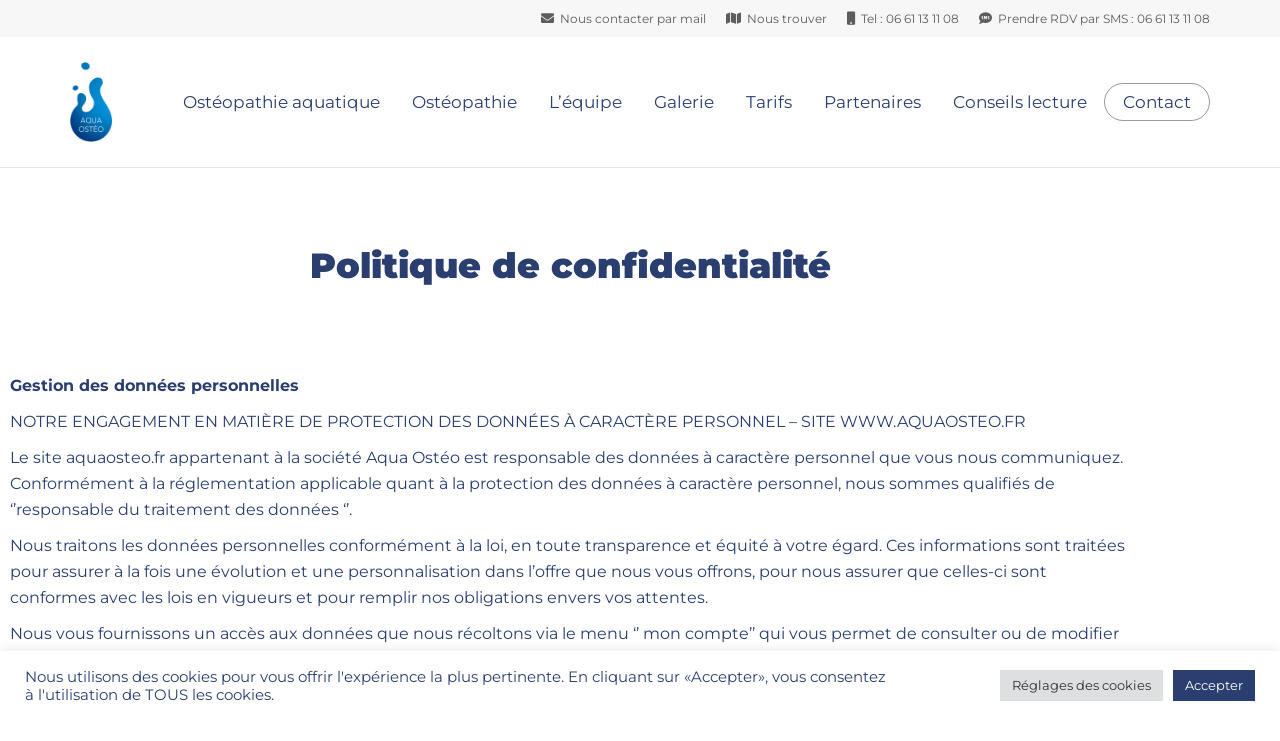

--- FILE ---
content_type: text/css
request_url: https://aquaosteo.fr/wp-content/uploads/elementor/css/post-3.css?ver=1769000570
body_size: 100
content:
.elementor-3 .elementor-element.elementor-element-fd42916{--spacer-size:50px;}.elementor-3 .elementor-element.elementor-element-ab79869{text-align:center;}.elementor-3 .elementor-element.elementor-element-ab79869 .elementor-heading-title{font-weight:900;color:#2A3E70;}.elementor-3 .elementor-element.elementor-element-093b10c{--spacer-size:50px;}body.elementor-page-3 h1.entry-title{margin-top:1px;}:root{--page-title-display:none;}